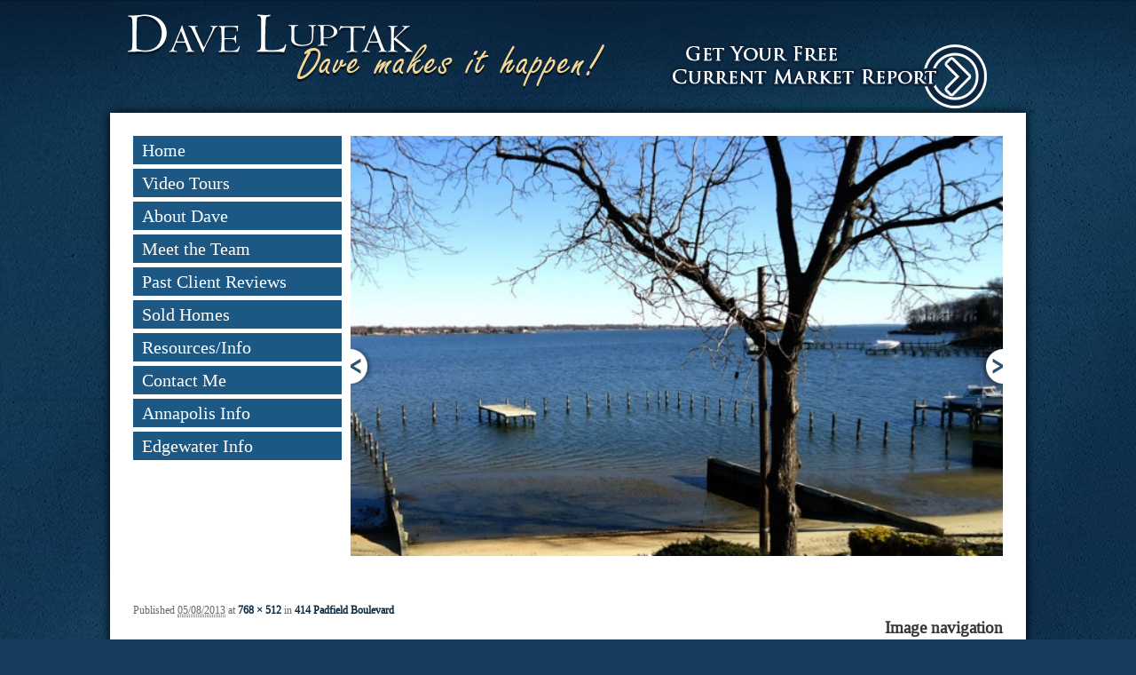

--- FILE ---
content_type: text/html; charset=UTF-8
request_url: https://davemakesithappen.com/sold_listing/414-padfield-boulevard/1025697_2/
body_size: 11805
content:
<!DOCTYPE html>
<!--[if IE 6]>
<html id="ie6" lang="en-US">
<![endif]-->
<!--[if IE 7]>
<html id="ie7" lang="en-US">
<![endif]-->
<!--[if IE 8]>
<html id="ie8" lang="en-US">
<![endif]-->
<!--[if !(IE 6) | !(IE 7) | !(IE 8)  ]><!-->
<html lang="en-US">
    <!--<![endif]-->
    <head>
        <meta charset="UTF-8" />
                <link rel="profile" href="http://gmpg.org/xfn/11" />
        <link rel="pingback" href="https://davemakesithappen.com/wp/xmlrpc.php" />
        <link rel="shortcut icon" href="https://website-media.com/dave-luptak/dave-luptak-2024/2012/11/01104539/favicon1.png" />
        <meta name="viewport" content="width=device-width, initial-scale=1.0">
        <!--[if lt IE 9]>
        <script src="https://davemakesithappen.com/app/themes/d3corp-core/js/html5.js" type="text/javascript"></script>
        <![endif]-->
        <meta name='robots' content='index, follow, max-image-preview:large, max-snippet:-1, max-video-preview:-1' />
	<style>img:is([sizes="auto" i], [sizes^="auto," i]) { contain-intrinsic-size: 3000px 1500px }</style>
	
<!-- Google Tag Manager for WordPress by gtm4wp.com -->
<script data-cfasync="false" data-pagespeed-no-defer>
	var gtm4wp_datalayer_name = "dataLayer";
	var dataLayer = dataLayer || [];
</script>
<!-- End Google Tag Manager for WordPress by gtm4wp.com -->
	<!-- This site is optimized with the Yoast SEO plugin v25.7 - https://yoast.com/wordpress/plugins/seo/ -->
	<title>1025697 2 | Edgewater &amp; Annapolis MD Real Estate | Dave Luptak Realtor</title>
	<link rel="canonical" href="https://davemakesithappen.com/sold_listing/414-padfield-boulevard/1025697_2/" />
	<meta property="og:locale" content="en_US" />
	<meta property="og:type" content="article" />
	<meta property="og:title" content="1025697 2 | Edgewater &amp; Annapolis MD Real Estate | Dave Luptak Realtor" />
	<meta property="og:description" content="1025697 2" />
	<meta property="og:url" content="https://davemakesithappen.com/sold_listing/414-padfield-boulevard/1025697_2/" />
	<meta property="og:site_name" content="Edgewater &amp; Annapolis MD Real Estate | Dave Luptak Realtor" />
	<meta property="article:modified_time" content="2017-11-02T16:20:18+00:00" />
	<meta property="og:image" content="https://davemakesithappen.com/sold_listing/414-padfield-boulevard/1025697_2" />
	<meta property="og:image:width" content="768" />
	<meta property="og:image:height" content="512" />
	<meta property="og:image:type" content="image/jpeg" />
	<meta name="twitter:card" content="summary_large_image" />
	<script type="application/ld+json" class="yoast-schema-graph">{"@context":"https://schema.org","@graph":[{"@type":"WebPage","@id":"https://davemakesithappen.com/sold_listing/414-padfield-boulevard/1025697_2/","url":"https://davemakesithappen.com/sold_listing/414-padfield-boulevard/1025697_2/","name":"1025697 2 | Edgewater &amp; Annapolis MD Real Estate | Dave Luptak Realtor","isPartOf":{"@id":"https://davemakesithappen.com/#website"},"primaryImageOfPage":{"@id":"https://davemakesithappen.com/sold_listing/414-padfield-boulevard/1025697_2/#primaryimage"},"image":{"@id":"https://davemakesithappen.com/sold_listing/414-padfield-boulevard/1025697_2/#primaryimage"},"thumbnailUrl":"https://website-media.com/dave-luptak/dave-luptak-2024/2013/08/01104523/1025697_2-.jpg","datePublished":"2013-08-05T13:10:35+00:00","dateModified":"2017-11-02T16:20:18+00:00","breadcrumb":{"@id":"https://davemakesithappen.com/sold_listing/414-padfield-boulevard/1025697_2/#breadcrumb"},"inLanguage":"en-US","potentialAction":[{"@type":"ReadAction","target":["https://davemakesithappen.com/sold_listing/414-padfield-boulevard/1025697_2/"]}]},{"@type":"ImageObject","inLanguage":"en-US","@id":"https://davemakesithappen.com/sold_listing/414-padfield-boulevard/1025697_2/#primaryimage","url":"https://website-media.com/dave-luptak/dave-luptak-2024/2013/08/01104523/1025697_2-.jpg","contentUrl":"https://website-media.com/dave-luptak/dave-luptak-2024/2013/08/01104523/1025697_2-.jpg"},{"@type":"BreadcrumbList","@id":"https://davemakesithappen.com/sold_listing/414-padfield-boulevard/1025697_2/#breadcrumb","itemListElement":[{"@type":"ListItem","position":1,"name":"Home","item":"https://davemakesithappen.com/"},{"@type":"ListItem","position":2,"name":"414 Padfield Boulevard","item":"https://daveluptak.wpengine.com/sold_listing/414-padfield-boulevard/"},{"@type":"ListItem","position":3,"name":"1025697 2"}]},{"@type":"WebSite","@id":"https://davemakesithappen.com/#website","url":"https://davemakesithappen.com/","name":"Edgewater &amp; Annapolis MD Real Estate | Dave Luptak Realtor","description":"","potentialAction":[{"@type":"SearchAction","target":{"@type":"EntryPoint","urlTemplate":"https://davemakesithappen.com/?s={search_term_string}"},"query-input":{"@type":"PropertyValueSpecification","valueRequired":true,"valueName":"search_term_string"}}],"inLanguage":"en-US"}]}</script>
	<!-- / Yoast SEO plugin. -->


<link rel='dns-prefetch' href='//davemakesithappen.com' />
<link rel='dns-prefetch' href='//cdnjs.cloudflare.com' />
<link rel="alternate" type="application/rss+xml" title="Edgewater &amp; Annapolis MD Real Estate | Dave Luptak Realtor &raquo; Feed" href="https://davemakesithappen.com/feed/" />
<link rel="alternate" type="application/rss+xml" title="Edgewater &amp; Annapolis MD Real Estate | Dave Luptak Realtor &raquo; Comments Feed" href="https://davemakesithappen.com/comments/feed/" />
<link rel="alternate" type="application/rss+xml" title="Edgewater &amp; Annapolis MD Real Estate | Dave Luptak Realtor &raquo; 1025697 2 Comments Feed" href="https://davemakesithappen.com/sold_listing/414-padfield-boulevard/1025697_2/feed/" />
<script type="text/javascript">
/* <![CDATA[ */
window._wpemojiSettings = {"baseUrl":"https:\/\/s.w.org\/images\/core\/emoji\/16.0.1\/72x72\/","ext":".png","svgUrl":"https:\/\/s.w.org\/images\/core\/emoji\/16.0.1\/svg\/","svgExt":".svg","source":{"concatemoji":"https:\/\/davemakesithappen.com\/wp\/wp-includes\/js\/wp-emoji-release.min.js?ver=af0920e124abcd45abb1e7b032c0b75b"}};
/*! This file is auto-generated */
!function(s,n){var o,i,e;function c(e){try{var t={supportTests:e,timestamp:(new Date).valueOf()};sessionStorage.setItem(o,JSON.stringify(t))}catch(e){}}function p(e,t,n){e.clearRect(0,0,e.canvas.width,e.canvas.height),e.fillText(t,0,0);var t=new Uint32Array(e.getImageData(0,0,e.canvas.width,e.canvas.height).data),a=(e.clearRect(0,0,e.canvas.width,e.canvas.height),e.fillText(n,0,0),new Uint32Array(e.getImageData(0,0,e.canvas.width,e.canvas.height).data));return t.every(function(e,t){return e===a[t]})}function u(e,t){e.clearRect(0,0,e.canvas.width,e.canvas.height),e.fillText(t,0,0);for(var n=e.getImageData(16,16,1,1),a=0;a<n.data.length;a++)if(0!==n.data[a])return!1;return!0}function f(e,t,n,a){switch(t){case"flag":return n(e,"\ud83c\udff3\ufe0f\u200d\u26a7\ufe0f","\ud83c\udff3\ufe0f\u200b\u26a7\ufe0f")?!1:!n(e,"\ud83c\udde8\ud83c\uddf6","\ud83c\udde8\u200b\ud83c\uddf6")&&!n(e,"\ud83c\udff4\udb40\udc67\udb40\udc62\udb40\udc65\udb40\udc6e\udb40\udc67\udb40\udc7f","\ud83c\udff4\u200b\udb40\udc67\u200b\udb40\udc62\u200b\udb40\udc65\u200b\udb40\udc6e\u200b\udb40\udc67\u200b\udb40\udc7f");case"emoji":return!a(e,"\ud83e\udedf")}return!1}function g(e,t,n,a){var r="undefined"!=typeof WorkerGlobalScope&&self instanceof WorkerGlobalScope?new OffscreenCanvas(300,150):s.createElement("canvas"),o=r.getContext("2d",{willReadFrequently:!0}),i=(o.textBaseline="top",o.font="600 32px Arial",{});return e.forEach(function(e){i[e]=t(o,e,n,a)}),i}function t(e){var t=s.createElement("script");t.src=e,t.defer=!0,s.head.appendChild(t)}"undefined"!=typeof Promise&&(o="wpEmojiSettingsSupports",i=["flag","emoji"],n.supports={everything:!0,everythingExceptFlag:!0},e=new Promise(function(e){s.addEventListener("DOMContentLoaded",e,{once:!0})}),new Promise(function(t){var n=function(){try{var e=JSON.parse(sessionStorage.getItem(o));if("object"==typeof e&&"number"==typeof e.timestamp&&(new Date).valueOf()<e.timestamp+604800&&"object"==typeof e.supportTests)return e.supportTests}catch(e){}return null}();if(!n){if("undefined"!=typeof Worker&&"undefined"!=typeof OffscreenCanvas&&"undefined"!=typeof URL&&URL.createObjectURL&&"undefined"!=typeof Blob)try{var e="postMessage("+g.toString()+"("+[JSON.stringify(i),f.toString(),p.toString(),u.toString()].join(",")+"));",a=new Blob([e],{type:"text/javascript"}),r=new Worker(URL.createObjectURL(a),{name:"wpTestEmojiSupports"});return void(r.onmessage=function(e){c(n=e.data),r.terminate(),t(n)})}catch(e){}c(n=g(i,f,p,u))}t(n)}).then(function(e){for(var t in e)n.supports[t]=e[t],n.supports.everything=n.supports.everything&&n.supports[t],"flag"!==t&&(n.supports.everythingExceptFlag=n.supports.everythingExceptFlag&&n.supports[t]);n.supports.everythingExceptFlag=n.supports.everythingExceptFlag&&!n.supports.flag,n.DOMReady=!1,n.readyCallback=function(){n.DOMReady=!0}}).then(function(){return e}).then(function(){var e;n.supports.everything||(n.readyCallback(),(e=n.source||{}).concatemoji?t(e.concatemoji):e.wpemoji&&e.twemoji&&(t(e.twemoji),t(e.wpemoji)))}))}((window,document),window._wpemojiSettings);
/* ]]> */
</script>
<style id='wp-emoji-styles-inline-css' type='text/css'>

	img.wp-smiley, img.emoji {
		display: inline !important;
		border: none !important;
		box-shadow: none !important;
		height: 1em !important;
		width: 1em !important;
		margin: 0 0.07em !important;
		vertical-align: -0.1em !important;
		background: none !important;
		padding: 0 !important;
	}
</style>
<link rel='stylesheet' id='wp-block-library-css' href='https://davemakesithappen.com/wp/wp-includes/css/dist/block-library/style.min.css?ver=af0920e124abcd45abb1e7b032c0b75b' type='text/css' media='all' />
<style id='classic-theme-styles-inline-css' type='text/css'>
/*! This file is auto-generated */
.wp-block-button__link{color:#fff;background-color:#32373c;border-radius:9999px;box-shadow:none;text-decoration:none;padding:calc(.667em + 2px) calc(1.333em + 2px);font-size:1.125em}.wp-block-file__button{background:#32373c;color:#fff;text-decoration:none}
</style>
<style id='global-styles-inline-css' type='text/css'>
:root{--wp--preset--aspect-ratio--square: 1;--wp--preset--aspect-ratio--4-3: 4/3;--wp--preset--aspect-ratio--3-4: 3/4;--wp--preset--aspect-ratio--3-2: 3/2;--wp--preset--aspect-ratio--2-3: 2/3;--wp--preset--aspect-ratio--16-9: 16/9;--wp--preset--aspect-ratio--9-16: 9/16;--wp--preset--color--black: #000000;--wp--preset--color--cyan-bluish-gray: #abb8c3;--wp--preset--color--white: #ffffff;--wp--preset--color--pale-pink: #f78da7;--wp--preset--color--vivid-red: #cf2e2e;--wp--preset--color--luminous-vivid-orange: #ff6900;--wp--preset--color--luminous-vivid-amber: #fcb900;--wp--preset--color--light-green-cyan: #7bdcb5;--wp--preset--color--vivid-green-cyan: #00d084;--wp--preset--color--pale-cyan-blue: #8ed1fc;--wp--preset--color--vivid-cyan-blue: #0693e3;--wp--preset--color--vivid-purple: #9b51e0;--wp--preset--gradient--vivid-cyan-blue-to-vivid-purple: linear-gradient(135deg,rgba(6,147,227,1) 0%,rgb(155,81,224) 100%);--wp--preset--gradient--light-green-cyan-to-vivid-green-cyan: linear-gradient(135deg,rgb(122,220,180) 0%,rgb(0,208,130) 100%);--wp--preset--gradient--luminous-vivid-amber-to-luminous-vivid-orange: linear-gradient(135deg,rgba(252,185,0,1) 0%,rgba(255,105,0,1) 100%);--wp--preset--gradient--luminous-vivid-orange-to-vivid-red: linear-gradient(135deg,rgba(255,105,0,1) 0%,rgb(207,46,46) 100%);--wp--preset--gradient--very-light-gray-to-cyan-bluish-gray: linear-gradient(135deg,rgb(238,238,238) 0%,rgb(169,184,195) 100%);--wp--preset--gradient--cool-to-warm-spectrum: linear-gradient(135deg,rgb(74,234,220) 0%,rgb(151,120,209) 20%,rgb(207,42,186) 40%,rgb(238,44,130) 60%,rgb(251,105,98) 80%,rgb(254,248,76) 100%);--wp--preset--gradient--blush-light-purple: linear-gradient(135deg,rgb(255,206,236) 0%,rgb(152,150,240) 100%);--wp--preset--gradient--blush-bordeaux: linear-gradient(135deg,rgb(254,205,165) 0%,rgb(254,45,45) 50%,rgb(107,0,62) 100%);--wp--preset--gradient--luminous-dusk: linear-gradient(135deg,rgb(255,203,112) 0%,rgb(199,81,192) 50%,rgb(65,88,208) 100%);--wp--preset--gradient--pale-ocean: linear-gradient(135deg,rgb(255,245,203) 0%,rgb(182,227,212) 50%,rgb(51,167,181) 100%);--wp--preset--gradient--electric-grass: linear-gradient(135deg,rgb(202,248,128) 0%,rgb(113,206,126) 100%);--wp--preset--gradient--midnight: linear-gradient(135deg,rgb(2,3,129) 0%,rgb(40,116,252) 100%);--wp--preset--font-size--small: 13px;--wp--preset--font-size--medium: 20px;--wp--preset--font-size--large: 36px;--wp--preset--font-size--x-large: 42px;--wp--preset--spacing--20: 0.44rem;--wp--preset--spacing--30: 0.67rem;--wp--preset--spacing--40: 1rem;--wp--preset--spacing--50: 1.5rem;--wp--preset--spacing--60: 2.25rem;--wp--preset--spacing--70: 3.38rem;--wp--preset--spacing--80: 5.06rem;--wp--preset--shadow--natural: 6px 6px 9px rgba(0, 0, 0, 0.2);--wp--preset--shadow--deep: 12px 12px 50px rgba(0, 0, 0, 0.4);--wp--preset--shadow--sharp: 6px 6px 0px rgba(0, 0, 0, 0.2);--wp--preset--shadow--outlined: 6px 6px 0px -3px rgba(255, 255, 255, 1), 6px 6px rgba(0, 0, 0, 1);--wp--preset--shadow--crisp: 6px 6px 0px rgba(0, 0, 0, 1);}:where(.is-layout-flex){gap: 0.5em;}:where(.is-layout-grid){gap: 0.5em;}body .is-layout-flex{display: flex;}.is-layout-flex{flex-wrap: wrap;align-items: center;}.is-layout-flex > :is(*, div){margin: 0;}body .is-layout-grid{display: grid;}.is-layout-grid > :is(*, div){margin: 0;}:where(.wp-block-columns.is-layout-flex){gap: 2em;}:where(.wp-block-columns.is-layout-grid){gap: 2em;}:where(.wp-block-post-template.is-layout-flex){gap: 1.25em;}:where(.wp-block-post-template.is-layout-grid){gap: 1.25em;}.has-black-color{color: var(--wp--preset--color--black) !important;}.has-cyan-bluish-gray-color{color: var(--wp--preset--color--cyan-bluish-gray) !important;}.has-white-color{color: var(--wp--preset--color--white) !important;}.has-pale-pink-color{color: var(--wp--preset--color--pale-pink) !important;}.has-vivid-red-color{color: var(--wp--preset--color--vivid-red) !important;}.has-luminous-vivid-orange-color{color: var(--wp--preset--color--luminous-vivid-orange) !important;}.has-luminous-vivid-amber-color{color: var(--wp--preset--color--luminous-vivid-amber) !important;}.has-light-green-cyan-color{color: var(--wp--preset--color--light-green-cyan) !important;}.has-vivid-green-cyan-color{color: var(--wp--preset--color--vivid-green-cyan) !important;}.has-pale-cyan-blue-color{color: var(--wp--preset--color--pale-cyan-blue) !important;}.has-vivid-cyan-blue-color{color: var(--wp--preset--color--vivid-cyan-blue) !important;}.has-vivid-purple-color{color: var(--wp--preset--color--vivid-purple) !important;}.has-black-background-color{background-color: var(--wp--preset--color--black) !important;}.has-cyan-bluish-gray-background-color{background-color: var(--wp--preset--color--cyan-bluish-gray) !important;}.has-white-background-color{background-color: var(--wp--preset--color--white) !important;}.has-pale-pink-background-color{background-color: var(--wp--preset--color--pale-pink) !important;}.has-vivid-red-background-color{background-color: var(--wp--preset--color--vivid-red) !important;}.has-luminous-vivid-orange-background-color{background-color: var(--wp--preset--color--luminous-vivid-orange) !important;}.has-luminous-vivid-amber-background-color{background-color: var(--wp--preset--color--luminous-vivid-amber) !important;}.has-light-green-cyan-background-color{background-color: var(--wp--preset--color--light-green-cyan) !important;}.has-vivid-green-cyan-background-color{background-color: var(--wp--preset--color--vivid-green-cyan) !important;}.has-pale-cyan-blue-background-color{background-color: var(--wp--preset--color--pale-cyan-blue) !important;}.has-vivid-cyan-blue-background-color{background-color: var(--wp--preset--color--vivid-cyan-blue) !important;}.has-vivid-purple-background-color{background-color: var(--wp--preset--color--vivid-purple) !important;}.has-black-border-color{border-color: var(--wp--preset--color--black) !important;}.has-cyan-bluish-gray-border-color{border-color: var(--wp--preset--color--cyan-bluish-gray) !important;}.has-white-border-color{border-color: var(--wp--preset--color--white) !important;}.has-pale-pink-border-color{border-color: var(--wp--preset--color--pale-pink) !important;}.has-vivid-red-border-color{border-color: var(--wp--preset--color--vivid-red) !important;}.has-luminous-vivid-orange-border-color{border-color: var(--wp--preset--color--luminous-vivid-orange) !important;}.has-luminous-vivid-amber-border-color{border-color: var(--wp--preset--color--luminous-vivid-amber) !important;}.has-light-green-cyan-border-color{border-color: var(--wp--preset--color--light-green-cyan) !important;}.has-vivid-green-cyan-border-color{border-color: var(--wp--preset--color--vivid-green-cyan) !important;}.has-pale-cyan-blue-border-color{border-color: var(--wp--preset--color--pale-cyan-blue) !important;}.has-vivid-cyan-blue-border-color{border-color: var(--wp--preset--color--vivid-cyan-blue) !important;}.has-vivid-purple-border-color{border-color: var(--wp--preset--color--vivid-purple) !important;}.has-vivid-cyan-blue-to-vivid-purple-gradient-background{background: var(--wp--preset--gradient--vivid-cyan-blue-to-vivid-purple) !important;}.has-light-green-cyan-to-vivid-green-cyan-gradient-background{background: var(--wp--preset--gradient--light-green-cyan-to-vivid-green-cyan) !important;}.has-luminous-vivid-amber-to-luminous-vivid-orange-gradient-background{background: var(--wp--preset--gradient--luminous-vivid-amber-to-luminous-vivid-orange) !important;}.has-luminous-vivid-orange-to-vivid-red-gradient-background{background: var(--wp--preset--gradient--luminous-vivid-orange-to-vivid-red) !important;}.has-very-light-gray-to-cyan-bluish-gray-gradient-background{background: var(--wp--preset--gradient--very-light-gray-to-cyan-bluish-gray) !important;}.has-cool-to-warm-spectrum-gradient-background{background: var(--wp--preset--gradient--cool-to-warm-spectrum) !important;}.has-blush-light-purple-gradient-background{background: var(--wp--preset--gradient--blush-light-purple) !important;}.has-blush-bordeaux-gradient-background{background: var(--wp--preset--gradient--blush-bordeaux) !important;}.has-luminous-dusk-gradient-background{background: var(--wp--preset--gradient--luminous-dusk) !important;}.has-pale-ocean-gradient-background{background: var(--wp--preset--gradient--pale-ocean) !important;}.has-electric-grass-gradient-background{background: var(--wp--preset--gradient--electric-grass) !important;}.has-midnight-gradient-background{background: var(--wp--preset--gradient--midnight) !important;}.has-small-font-size{font-size: var(--wp--preset--font-size--small) !important;}.has-medium-font-size{font-size: var(--wp--preset--font-size--medium) !important;}.has-large-font-size{font-size: var(--wp--preset--font-size--large) !important;}.has-x-large-font-size{font-size: var(--wp--preset--font-size--x-large) !important;}
:where(.wp-block-post-template.is-layout-flex){gap: 1.25em;}:where(.wp-block-post-template.is-layout-grid){gap: 1.25em;}
:where(.wp-block-columns.is-layout-flex){gap: 2em;}:where(.wp-block-columns.is-layout-grid){gap: 2em;}
:root :where(.wp-block-pullquote){font-size: 1.5em;line-height: 1.6;}
</style>
<link rel='stylesheet' id='d3_customer_review_css-css' href='https://davemakesithappen.com/app/plugins/d3-customer-reviews/css/style.css?ver=af0920e124abcd45abb1e7b032c0b75b' type='text/css' media='all' />
<link rel='stylesheet' id='basic-css-css' href='https://davemakesithappen.com/app/plugins/d3-gallery/asset/css/basic.css?ver=af0920e124abcd45abb1e7b032c0b75b' type='text/css' media='all' />
<link rel='stylesheet' id='gallery-css-css' href='https://davemakesithappen.com/app/plugins/d3-gallery/asset/css/gallery.css?ver=af0920e124abcd45abb1e7b032c0b75b' type='text/css' media='all' />
<link rel='stylesheet' id='d3forms-css-css' href='https://davemakesithappen.com/app/plugins/d3forms//asset/css/d3forms.css?ver=af0920e124abcd45abb1e7b032c0b75b' type='text/css' media='all' />
<link rel='stylesheet' id='bload-css' href='https://davemakesithappen.com/app/plugins/d3forms//asset/css/bload/bload.css?ver=af0920e124abcd45abb1e7b032c0b75b' type='text/css' media='all' />
<link rel='stylesheet' id='fileupload-css' href='https://davemakesithappen.com/app/plugins/d3forms//asset/css/fileUpload/jquery.fileupload.css?ver=af0920e124abcd45abb1e7b032c0b75b' type='text/css' media='all' />
<link rel='stylesheet' id='corecss-css' href='https://davemakesithappen.com/app/themes/d3corp-core/css/core.css?ver=af0920e124abcd45abb1e7b032c0b75b' type='text/css' media='all' />
<link rel='stylesheet' id='styles-css' href='https://davemakesithappen.com/app/themes/Evolution/css/style.css?ver=af0920e124abcd45abb1e7b032c0b75b' type='text/css' media='all' />
<link rel='stylesheet' id='navcss-css' href='https://davemakesithappen.com/app/themes/Evolution/css/nav.css?ver=af0920e124abcd45abb1e7b032c0b75b' type='text/css' media='all' />
<link rel='stylesheet' id='gallerycss-css' href='https://davemakesithappen.com/app/themes/Evolution/css/nggallery.css?ver=af0920e124abcd45abb1e7b032c0b75b' type='text/css' media='all' />
<link rel='stylesheet' id='slick-theme-css-css' href='//cdnjs.cloudflare.com/ajax/libs/slick-carousel/1.8.1/slick-theme.min.css?ver=af0920e124abcd45abb1e7b032c0b75b' type='text/css' media='all' />
<link rel='stylesheet' id='slick-css-css' href='//cdnjs.cloudflare.com/ajax/libs/slick-carousel/1.8.1/slick.min.css?ver=af0920e124abcd45abb1e7b032c0b75b' type='text/css' media='all' />
<link rel='stylesheet' id='fontawesome-css' href='//cdnjs.cloudflare.com/ajax/libs/font-awesome/4.7.0/css/font-awesome.min.css?ver=af0920e124abcd45abb1e7b032c0b75b' type='text/css' media='all' />
<link rel='stylesheet' id='headerstyles-css' href='https://davemakesithappen.com/app/themes/Evolution/css/header-images.css?ver=af0920e124abcd45abb1e7b032c0b75b' type='text/css' media='all' />
<script type="text/javascript" src="https://davemakesithappen.com/wp/wp-includes/js/jquery/jquery.min.js?ver=3.7.1" id="jquery-core-js"></script>
<script type="text/javascript" src="https://davemakesithappen.com/wp/wp-includes/js/jquery/jquery-migrate.min.js?ver=3.4.1" id="jquery-migrate-js"></script>
<script type="text/javascript" src="https://davemakesithappen.com/app/themes/Evolution/js/override.js?ver=af0920e124abcd45abb1e7b032c0b75b" id="override-js"></script>
<script type="text/javascript" src="https://davemakesithappen.com/app/themes/Evolution/js/jquery.tmpl.min.js?ver=af0920e124abcd45abb1e7b032c0b75b" id="tmpl-js"></script>
<script type="text/javascript" src="https://davemakesithappen.com/app/themes/Evolution/js/jquery.easing.1.3.js?ver=af0920e124abcd45abb1e7b032c0b75b" id="easingjs-js"></script>
<script type="text/javascript" src="https://davemakesithappen.com/app/themes/Evolution/js/jquery.elastislide.js?ver=af0920e124abcd45abb1e7b032c0b75b" id="elasticjs-js"></script>
<script type="text/javascript" src="https://davemakesithappen.com/app/themes/Evolution/js/gallery.js?ver=af0920e124abcd45abb1e7b032c0b75b" id="galleryjs-js"></script>
<script type="text/javascript" src="https://davemakesithappen.com/app/themes/Evolution/js/respond.js?ver=af0920e124abcd45abb1e7b032c0b75b" id="respondjs-js"></script>
<script type="text/javascript" src="//cdnjs.cloudflare.com/ajax/libs/slick-carousel/1.8.1/slick.min.js?ver=af0920e124abcd45abb1e7b032c0b75b" id="slick-theme-css-js"></script>
<script type="text/javascript" src="https://davemakesithappen.com/app/themes/d3corp-core/js/header-images.js?ver=af0920e124abcd45abb1e7b032c0b75b" id="headerjs-js"></script>
<link rel="https://api.w.org/" href="https://davemakesithappen.com/wp-json/" /><link rel="alternate" title="JSON" type="application/json" href="https://davemakesithappen.com/wp-json/wp/v2/media/474" /><link rel="EditURI" type="application/rsd+xml" title="RSD" href="https://davemakesithappen.com/wp/xmlrpc.php?rsd" />

<link rel='shortlink' href='https://davemakesithappen.com/?p=474' />
<link rel="alternate" title="oEmbed (JSON)" type="application/json+oembed" href="https://davemakesithappen.com/wp-json/oembed/1.0/embed?url=https%3A%2F%2Fdavemakesithappen.com%2Fsold_listing%2F414-padfield-boulevard%2F1025697_2%2F" />
<link rel="alternate" title="oEmbed (XML)" type="text/xml+oembed" href="https://davemakesithappen.com/wp-json/oembed/1.0/embed?url=https%3A%2F%2Fdavemakesithappen.com%2Fsold_listing%2F414-padfield-boulevard%2F1025697_2%2F&#038;format=xml" />
            <script type="text/javascript">
                var d3reviews_ajaxurl = 'https://davemakesithappen.com/wp/wp-admin/admin-ajax.php';
            </script>
            		<script type="text/javascript">
		var d3foms_ajaxurl = 'https://davemakesithappen.com/wp/wp-admin/admin-ajax.php';
		</script>
		
<!-- Google Tag Manager for WordPress by gtm4wp.com -->
<!-- GTM Container placement set to manual -->
<script data-cfasync="false" data-pagespeed-no-defer type="text/javascript">
	var dataLayer_content = {"pageTitle":"1025697 2 | Edgewater &amp; Annapolis MD Real Estate | Dave Luptak Realtor","pagePostType":"attachment","pagePostType2":"single-attachment","pagePostAuthor":"D3 Support","pagePostDate":"05\/08\/2013","pagePostDateYear":2013,"pagePostDateMonth":8,"pagePostDateDay":5,"pagePostDateDayName":"Monday","pagePostDateHour":13,"pagePostDateMinute":10,"pagePostDateIso":"2013-08-05T13:10:35-04:00","pagePostDateUnix":1375708235,"pagePostTerms":{"meta":{"as3cf_filesize_total":203280}},"postCountOnPage":1,"postCountTotal":1,"postID":474,"postFormat":"standard"};
	dataLayer.push( dataLayer_content );
</script>
<script data-cfasync="false" data-pagespeed-no-defer type="text/javascript">
(function(w,d,s,l,i){w[l]=w[l]||[];w[l].push({'gtm.start':
new Date().getTime(),event:'gtm.js'});var f=d.getElementsByTagName(s)[0],
j=d.createElement(s),dl=l!='dataLayer'?'&l='+l:'';j.async=true;j.src=
'//www.googletagmanager.com/gtm.js?id='+i+dl;f.parentNode.insertBefore(j,f);
})(window,document,'script','dataLayer','GTM-T4VTVBC');
</script>
<!-- End Google Tag Manager for WordPress by gtm4wp.com -->        <script>
jQuery(document).ready(function() {
	jQuery('#d3slider1').flexslider({
		animation: "fade",   
		slideshow: true,                
		slideshowSpeed: "5000",           
		animationDuration: "700",
		controlNav: true   
	});	
	jQuery('#d3slider2').delay(2000).flexslider({
		animation: "fade",   
		slideshow: true,                
		slideshowSpeed: 7150 /*"5000"*/,        
		animationDuration: "700",
		controlNav: true  ,
		initDelay: 1000
	});
});
</script>
    </head>

    <body class="attachment wp-singular attachment-template-default single single-attachment postid-474 attachmentid-474 attachment-jpeg wp-theme-d3corp-core wp-child-theme-Evolution single-author singular two-column right-sidebar">
        
<!-- GTM Container placement set to manual -->
<!-- Google Tag Manager (noscript) -->
				<noscript><iframe src="https://www.googletagmanager.com/ns.html?id=GTM-T4VTVBC" height="0" width="0" style="display:none;visibility:hidden" aria-hidden="true"></iframe></noscript>
<!-- End Google Tag Manager (noscript) -->                <div class="m-calc-shadow"></div>
        <div class="m-calc">
            <div>
                <div>
                     
	<div class="calc">
		<div class="thecalc">
						<a name="docalc"></a>
			<form method="POST" name="information" action="https:///sold_listing/414-padfield-boulevard/1025697_2/" class="frm d3_mortgage_calc">
			<fieldset class="inline">
			<input type="hidden" name="form_complete" value="1">
				<div class="frm-row calc_sale-price">
					<div class="frm-space">
						<label class="frm-label">Sale Price ($)</label>
						<input class="frm-txt" type="text" size="50" name="sale_price" value="300000">
					</div>
				</div>

				<div class="frm-row calc_percent-down">
					<div class="frm-space">
						<label class="frm-label">Percentage Down (%)</label>
						<input class="frm-txt" type="text" size="50" name="down_percent" value="20">
					</div>
				</div>

				<div class="frm-row calc_length">
					<div class="frm-space">
						<label class="frm-label">Length of Mortgage (years)</label>
						<input class="frm-txt" type="text" size="50" name="year_term" value="30">
					</div>
				</div>

				<div class="frm-row calc_interest">
					<div class="frm-space">
						<label class="frm-label">Annual Interest Rate (%)</label>
						<input class="frm-txt" type="text" size="50" name="annual_interest_percent" value="4.25">
					</div>
				</div>

				<div class="frm-row calc_submit">
					<div class="frm-space">
						<input type="submit" class="calcbtn frm-submit" value="Calculate" style="margin-left:10px">
					</div>
				</div>
			</form>	

			<table class="final-data">
						</table>
			
		</div><!--.thecalc-->
	</div><!--.calc-->
                </div>
            </div>
        </div>
        <div class="head">
            <div>
                <a class="logo" href="/"><img src="/app/themes/Evolution/images/logo.png" title="Dave Luptak - Dave makes it happen!" alt="Dave Luptak - Dave makes it happen!" /></a>
                <span class="mobile-trig">
                    <a class="menu-toggle" title="Toggle Navigation"><i class="fa fa-bars" aria-hidden="true"></i></a>
                </span>

                <div class="head-right">
                    <img class="show_modal" src="/app/themes/Evolution/images/free-market-report.png" title="Get your free current market report" alt="Get your free current market report" />
                </div>
                <div class="clear"></div>
            </div>
        </div><!-- .head-->
        <div id="page" class="hfeed">
            <div class="inner">
                <header id="branding" role="banner">
                    <div id="d3slider1" class="flexslider">
                        <ul class="slides">
                                                                    <li>
                                                                                            <img src="https://website-media.com/dave-luptak/dave-luptak-2024/2013/07/20163458/804117e075ee768f62f39059cf5eefd0.jpg"
                                                    title="Annapolis Real Estate Agent" alt="Annapolis Real Estate Agent" />
                                                                                                                                        </li>
                                                                                <li>
                                                                                            <img src="https://website-media.com/dave-luptak/dave-luptak-2024/2013/07/20163453/e7fabdffa9085e9e2c7fa97be72ec2ab.jpg"
                                                    title="Annapolis Real Estate Agent" alt="Annapolis Real Estate Agent" />
                                                                                                                                        </li>
                                                                                <li>
                                                                                            <img src="https://website-media.com/dave-luptak/dave-luptak-2024/2013/07/20163449/02d9f61c56e5713c795889be09a13c83.jpg"
                                                    title="Annapolis Real Estate Agent" alt="Annapolis Real Estate Agent" />
                                                                                                                                        </li>
                                                                                <li>
                                                                                            <img src="https://website-media.com/dave-luptak/dave-luptak-2024/2013/07/20163450/0c6ba25ccdc47f304814a2e158ac0737.jpg"
                                                    title="Annapolis Real Estate Agent" alt="Annapolis Real Estate Agent" />
                                                                                                                                        </li>
                                                                                <li>
                                                                                            <img src="https://website-media.com/dave-luptak/dave-luptak-2024/2013/07/20163456/3cc3f8f0dfd9a41f64a44e402fbbb5e9.jpg"
                                                    title="Annapolis Real Estate Agent" alt="Annapolis Real Estate Agent" />
                                                                                                                                        </li>
                                                                                <li>
                                                                                            <img src="https://website-media.com/dave-luptak/dave-luptak-2024/2013/07/20163457/7b07909d80152e0bf444f91dfae9437e.jpg"
                                                    title="Annapolis Real Estate Agent" alt="Annapolis Real Estate Agent" />
                                                                                                                                        </li>
                                                                                <li>
                                                                                            <img src="https://website-media.com/dave-luptak/dave-luptak-2024/2013/07/20163500/dc33a695ec0c22ea6a14944521755d2f.jpg"
                                                    title="Annapolis Real Estate Agent" alt="Annapolis Real Estate Agent" />
                                                                                                                                        </li>
                                                                                <li>
                                                                                            <img src="https://website-media.com/dave-luptak/dave-luptak-2024/2013/07/20163501/fc42a5ed68c095a4e336f36461ee592a.jpg"
                                                    title="Annapolis Real Estate Agent" alt="Annapolis Real Estate Agent" />
                                                                                                                                        </li>
                                                                </ul>
                    </div>

                    <div id="d3slider2" class="flexslider sliderhide">
                        <ul class="slides">
                                                                    <li>
                                                                                            <img src="https://website-media.com/dave-luptak/dave-luptak-2024/2013/07/20163501/fc42a5ed68c095a4e336f36461ee592a.jpg"
                                                    title="Annapolis Real Estate Agent" alt="Annapolis Real Estate Agent" />
                                                                                                                                        </li>
                                                                </ul>
                    </div>

                    <div class="town-info info-annapolis">
                        <div>
                            <div class="town-hider">close</div>
                            <h1>Annapolis</h1>
                            <p>As the capital city of Maryland, this charming historic seaport town offers a blend of yesteryear and modern living and has many things for visitors to see and do. From impressive historic architecture,  the Maryland State House, Museums, Galleries within walking distance to The Naval Academy and favorite shops, and restaurants .  When you want a break from walking take the water taxi to your destination or one of the many boat tours, or maybe paddle around in a kayak.  Your quick to fall in love with this quaint town and bustling vibe</p>
                            <ul>
                                <li><a href="http://www.city-data.com/housing/houses-Annapolis-Maryland.html" target="_blank">http://www.city-data.com/</a></li>
                                <li><a href="http://www.annapolis.gov/" target="_blank">http://www.annapolis.gov/</a></li>
                            </ul>
                        </div>
                    </div>

                    <div class="town-info info-edgewater">
                        <div>
                            <div class="town-hider">close</div>
                            <h1>Edgewater</h1>
                            <ul>
                                <li><a href="http://edgewater.patch.com/" target="_blank">Edgewater News</a></li>
                                <li><a href="http://www.edgewatermd.com/" target="_blank">www.edgewatermd.com</a></li>
                            </ul>

                        </div>
                    </div>

                    <nav id="access" role="navigation">
                        <div class="menu-primary-container"><ul id="menu-primary" class="menu"><li id="menu-item-23" class="menu-item menu-item-type-post_type menu-item-object-page menu-item-home menu-item-23"><a href="https://davemakesithappen.com/">Home</a></li>
<li id="menu-item-594" class="menu-item menu-item-type-post_type menu-item-object-page menu-item-594"><a href="https://davemakesithappen.com/video-tours-of-daves-listings/">Video Tours</a></li>
<li id="menu-item-228" class="menu-item menu-item-type-post_type menu-item-object-page menu-item-228"><a href="https://davemakesithappen.com/why-list-with-dave/">About Dave</a></li>
<li id="menu-item-1058" class="menu-item menu-item-type-post_type menu-item-object-page menu-item-1058"><a href="https://davemakesithappen.com/meet-the-team/">Meet the Team</a></li>
<li id="menu-item-415" class="menu-item menu-item-type-post_type menu-item-object-page menu-item-415"><a href="https://davemakesithappen.com/what-past-clients-are-saying/">Past Client Reviews</a></li>
<li id="menu-item-237" class="menu-item menu-item-type-post_type menu-item-object-page menu-item-237"><a href="https://davemakesithappen.com/sold-homes/">Sold Homes</a></li>
<li id="menu-item-236" class="menu-item menu-item-type-post_type menu-item-object-page menu-item-236"><a href="https://davemakesithappen.com/resources-info/">Resources/Info</a></li>
<li id="menu-item-241" class="menu-item menu-item-type-post_type menu-item-object-page menu-item-241"><a href="https://davemakesithappen.com/contact-me/">Contact Me</a></li>
<li id="menu-item-402" class="menu-item menu-item-type-post_type menu-item-object-page menu-item-402"><a href="https://davemakesithappen.com/annapolis-info/">Annapolis Info</a></li>
<li id="menu-item-401" class="menu-item menu-item-type-post_type menu-item-object-page menu-item-401"><a href="https://davemakesithappen.com/edgewater-info/">Edgewater Info</a></li>
</ul></div>                    </nav><!-- #access -->
                    <div class="whitespace"></div>

                    <div id="mobile-nav">
                        <div class="menu-primary-container"><ul id="menu-primary-1" class="menu"><li class="menu-item menu-item-type-post_type menu-item-object-page menu-item-home menu-item-23"><a href="https://davemakesithappen.com/">Home</a></li>
<li class="menu-item menu-item-type-post_type menu-item-object-page menu-item-594"><a href="https://davemakesithappen.com/video-tours-of-daves-listings/">Video Tours</a></li>
<li class="menu-item menu-item-type-post_type menu-item-object-page menu-item-228"><a href="https://davemakesithappen.com/why-list-with-dave/">About Dave</a></li>
<li class="menu-item menu-item-type-post_type menu-item-object-page menu-item-1058"><a href="https://davemakesithappen.com/meet-the-team/">Meet the Team</a></li>
<li class="menu-item menu-item-type-post_type menu-item-object-page menu-item-415"><a href="https://davemakesithappen.com/what-past-clients-are-saying/">Past Client Reviews</a></li>
<li class="menu-item menu-item-type-post_type menu-item-object-page menu-item-237"><a href="https://davemakesithappen.com/sold-homes/">Sold Homes</a></li>
<li class="menu-item menu-item-type-post_type menu-item-object-page menu-item-236"><a href="https://davemakesithappen.com/resources-info/">Resources/Info</a></li>
<li class="menu-item menu-item-type-post_type menu-item-object-page menu-item-241"><a href="https://davemakesithappen.com/contact-me/">Contact Me</a></li>
<li class="menu-item menu-item-type-post_type menu-item-object-page menu-item-402"><a href="https://davemakesithappen.com/annapolis-info/">Annapolis Info</a></li>
<li class="menu-item menu-item-type-post_type menu-item-object-page menu-item-401"><a href="https://davemakesithappen.com/edgewater-info/">Edgewater Info</a></li>
</ul></div>                    </div>
                </header><!-- #branding -->

                <div id="main">

		<div id="primary" class="image-attachment">
			<div id="content" role="main">

			
				<nav id="nav-single">
					<h3 class="assistive-text">Image navigation</h3>
					<span class="nav-previous"></span>
					<span class="nav-next"><a href='https://davemakesithappen.com/sold_listing/414-padfield-boulevard/8345-1/'>Next &rarr;</a></span>
				</nav><!-- #nav-single -->

					<article id="post-474" class="post-474 attachment type-attachment status-inherit hentry">
						<header class="entry-header">
							<h1 class="entry-title">1025697 2</h1>

							<div class="entry-meta">
								<span class="meta-prep meta-prep-entry-date">Published </span> <span class="entry-date"><abbr class="published" title="1:10 pm">05/08/2013</abbr></span> at <a href="https://website-media.com/dave-luptak/dave-luptak-2024/2013/08/01104523/1025697_2-.jpg" title="Link to full-size image">768 &times; 512</a> in <a href="https://davemakesithappen.com/sold_listing/414-padfield-boulevard/" title="Return to 414 Padfield Boulevard" rel="gallery">414 Padfield Boulevard</a>															</div><!-- .entry-meta -->

						</header><!-- .entry-header -->

						<div class="entry-content">

							<div class="entry-attachment">
								<div class="attachment">
									<a href="https://davemakesithappen.com/sold_listing/414-padfield-boulevard/8345-1/" title="1025697 2" rel="attachment"><img width="768" height="512" src="https://website-media.com/dave-luptak/dave-luptak-2024/2013/08/01104523/1025697_2-.jpg" class="attachment-848x1024 size-848x1024" alt="1025697 2" decoding="async" fetchpriority="high" srcset="https://website-media.com/dave-luptak/dave-luptak-2024/2013/08/01104523/1025697_2-.jpg 768w, https://website-media.com/dave-luptak/dave-luptak-2024/2013/08/01104523/1025697_2--300x200.jpg 300w, https://website-media.com/dave-luptak/dave-luptak-2024/2013/08/01104523/1025697_2--450x300.jpg 450w" sizes="(max-width: 768px) 100vw, 768px" title="1025697 2" /></a>

																		<div class="entry-caption">
										<p>1025697 2 </p>
									</div>
																	</div><!-- .attachment -->

							</div><!-- .entry-attachment -->

							<div class="entry-description">
								<p>1025697 2 </p>
															</div><!-- .entry-description -->

						</div><!-- .entry-content -->

					</article><!-- #post-474 -->

						<div id="comments">
	
	
			<p class="nocomments">Comments are closed.</p>
	
	
</div><!-- #comments -->

				
			</div><!-- #content -->
		</div><!-- #primary -->


</div><!-- #main -->


</div><!-- #page -->
</div>

<footer id="colophon" role="contentinfo">

    
<div id="supplementary" class="two">
		<div id="first" class="widget-area" role="complementary">
		<aside id="execphp-7" class="widget widget_execphp">		<div class="execphpwidget"><div class="menu-quick-links-container"><ul id="menu-quick-links" class="menu"><li id="menu-item-32" class="menu-item menu-item-type-post_type menu-item-object-page menu-item-home"><a href="https://davemakesithappen.com/"><span class="title">Home</span></a></li>
<li id="menu-item-432" class="menu-item menu-item-type-post_type menu-item-object-page"><a href="https://davemakesithappen.com/why-list-with-dave/"><span class="title">About Dave</span></a></li>
<li id="menu-item-1059" class="menu-item menu-item-type-post_type menu-item-object-page"><a href="https://davemakesithappen.com/meet-the-team/"><span class="title">Meet the Team</span></a></li>
<li id="menu-item-439" class="menu-item menu-item-type-post_type menu-item-object-page"><a href="https://davemakesithappen.com/what-past-clients-are-saying/"><span class="title">Past Clients</span></a></li>
<li id="menu-item-434" class="menu-item menu-item-type-post_type menu-item-object-page"><a href="https://davemakesithappen.com/sold-homes/"><span class="title">Sold Homes</span></a></li>
<li id="menu-item-435" class="menu-item menu-item-type-post_type menu-item-object-page"><a href="https://davemakesithappen.com/resources-info/"><span class="title">Resources/Info</span></a></li>
<li id="menu-item-357" class="menu-item menu-item-type-post_type menu-item-object-page"><a href="https://davemakesithappen.com/contact-me/"><span class="title">Contact Me</span></a></li>
<li id="menu-item-436" class="menu-item menu-item-type-post_type menu-item-object-page"><a href="https://davemakesithappen.com/annapolis-info/"><span class="title">Annapolis Info</span></a></li>
<li id="menu-item-437" class="menu-item menu-item-type-post_type menu-item-object-page"><a href="https://davemakesithappen.com/edgewater-info/"><span class="title">Edgewater Info</span></a></li>
<li id="menu-item-1937" class="menu-item menu-item-type-post_type menu-item-object-page"><a href="https://davemakesithappen.com/accessibility/"><span class="title">Accessibility</span></a></li>
<li id="menu-item-31" class="menu-item menu-item-type-post_type menu-item-object-page"><a href="https://davemakesithappen.com/site-map/"><span class="title">Site Map</span></a></li>
</ul></div></div>
	</aside><aside id="execphp-4" class="widget widget_execphp">		<div class="execphpwidget"><h3 class="widget-title"><a href="/">The Dave Luptak Team</a></h3>
of Long & Foster&reg; Real Estate, Inc<br/>
Annapolis-Eastport Office<br/>
320 Sixth Street | Annapolis, MD 21403</div>
	</aside><aside id="execphp-2" class="widget widget_execphp"><h3 class="widget-title">E-mail Alerts</h3>		<div class="execphpwidget">Receive news and updates.
<div class="frm-container e-lerter">
	<div class="frm-success-cont">Thank you for your submission.</div>
	<div class="frm-error-cont">
		<strong>Please fill out all form fields.</strong>
		<!--<div class="frm-error-message"></div>-->
	</div>
	<form action="" method="post" enctype="application/x-www-form-urlencoded" name="frmD3Forms2521" class="frm frm-no-redirect">
		<input type="hidden" name="action" value="d3forms" />	
		<input type="hidden" name="submitted" value="" />
		<input type="hidden" name="form_id" value="2521" />
		<input type="hidden" name="site_id" value="796" />
		
		<fieldset class="inline">
	<div class="frm-row">
		<div class="frm-space">
			<input name="email" type="text" size="50" maxlength="100" onFocus="if(value=='Enter Your Email To Receive Dave\'s Newsletter')value=''" onBlur="if(value=='')value='Enter Your Email To Receive Dave\'s Newsletter'" size="50" maxlength="100" value="Enter Your Email To Receive Dave's Newsletter" class="frm-txt" />
	</div>
			
	</fieldset>
		<br />
		<input type="button" value="Sign-Up" class="frm-submit" />
	</form>
</div>
</div>
	</aside>	</div><!-- #first .widget-area -->
	
		<div id="second" class="widget-area" role="complementary">
		<aside id="execphp-6" class="widget widget_execphp">		<div class="execphpwidget"><img src="/app/themes/Evolution/images/sm-logos.png" title=''REALTOR and Equal Housing" alt="REALTOR and Equal Housing" /><img src="https://website-media.com/dave-luptak/dave-luptak-2024/2022/10/01104110/logo-long-foster-2022.jpg" alt="Long & Foster Real Estate" title="Long & Foster Real Estate" style="max-height:70px; max-width:300px;" / >
<div style="text-align:right;">
<h3 class="widget-title">Contact</h3>
Cell: <a href="tel:+1-202-841-9084">202-841-9084</a><br />
Office: <a href="tel:+1-410-260-2800">410-260-2800</a><br />
Email: <a href="mailto:daveluptak@gmail.com">daveluptak@gmail.com</a>
</div>
<br />
<div class="copy">
Copyright &copy; 2026 <a href="/">Dave Luptak, LLC. Rights Reserved.</a><br />
 <a href="http://www.d3corp.com" target="_blank">Website Design</a> by <a href="http://www.d3corp.com" target="_blank">D3Corp</a> <a href="http://www.visitoceancity.com" target="_blank">Ocean City Maryland</a>
</div></div>
	</aside>	</div><!-- #second .widget-area -->
	
	
	</div><!-- #supplementary -->
    <p style="font-size: 9px; color:#fff; padding-bottom:1em; font-style:oblique;">Listing information is provided courtesy of The Metropolitan Regional Information Systems, which neither guarantees nor is in any way responsible for its accuracy. The data relating to real estate for sale on this web site comes in part from the Broker Reciprocity Program of The Metropolitan Regional Information Systems. The materials contained within this page may not be reproduced without the express written consent of this broker. The information contained within this page is for personal, non-commercial use and may not be used for any purpose other than to identify prospective properties consumers may be interested in purchasing. All room dimensions and other measurements are approximate. All information is deemed reliable but is not guarantee. Prospective purchasers should verify the information to their own satisfaction. All data is provided 'AS IS' and with all faults. Listings displayed on this website may be subject to prior sale or removal from sale; availability of any listing should always be independently verified. Some real estate firms do not participate in Internet Data Exchange® and their listings do not appear on this website. Some properties listed with participating firms do not appear on this website at the request of the seller. Some or all of the listings displayed may not belong to the firm whose web site is being visited. Information deemed reliable but not guaranteed.</p>


</footer><!-- #colophon -->
<div class="modal_hide"></div>
<div class="modal">
    <div>
        <img class="close" src="/app/themes/Evolution/images/close.png" alt="close modal" title="close modal" />
        <div>
            <img class="modal_bg" src="/app/themes/Evolution/images/modal-bg.jpg" alt="Annapolis MD Real Estate Agent" title="Annapolis MD Real Estate Agent" />
            <div>
                <h4>Get a Current</h4>
                <h2>Market Update Report</h2>
                <hr/>
                <div id="frmD3Forms2760_form_container" class="frm-container">
	<div class="frm-success-cont">Thank you for your submission.</div>
	<div class="frm-error-cont">
		<strong>Please correct the following issues:</strong>
		<div class="frm-error-message"></div>
	</div>
	<form action="" method="post" enctype="application/x-www-form-urlencoded" name="frmD3Forms2760" id="frmD3Forms2760" class="frm frm-no-redirect">
		<input type="hidden" name="action" value="d3forms" />	
		<input type="hidden" name="submitted" value="" />
		<input type="hidden" name="form_id" value="2760" />
		<input type="hidden" name="site_id" value="796" />
		
		<fieldset class="inline">
	<div class="frm-row left half form-group">
		<div class="frm-space">
			<label class="frm-required frm-label" id="frmD3Forms2760_firstname_label">First Name*</label>
			<input name="firstname" type="text" size="50" maxlength="100" value="" class="frm-txt" />
		</div>
	</div>
			
	<div class="frm-row left half form-group">
		<div class="frm-space">
			<label class="frm-required frm-label" id="frmD3Forms2760_lastname_label">Last Name*</label>
			<input name="lastname" type="text" size="50" maxlength="100" value="" class="frm-txt" />
		</div>
	</div>
	<div class="clear"></div>	
	<div class="frm-row left half form-group">
		<div class="frm-space">
			<label class="frm-required frm-label" id="frmD3Forms2760_phone_label">Phone #*</label>
			<input name="phone" type="text" size="50" maxlength="100" value="" class="frm-txt" />
		</div>
	</div>
			
	<div class="frm-row left half form-group">
		<div class="frm-space">
			<label class="frm-required frm-label" id="frmD3Forms2760_email_label">Email*</label>
			<input name="email" type="text" size="50" maxlength="100" value="" class="frm-txt" />
		</div>
	</div>
	<div class="clear"></div>
	<div class="frm-row left twothirds">
		<div class="frm-space">
			<label class="frm-required frm-label" id="frmD3Forms2760_address_label">Address</label>
			<input name="address" type="text" size="50" maxlength="100" value="" class="frm-txt" />
		</div>
	</div>
			
	<div class="frm-row left third">
		<div class="frm-space">
			<label class="frm-required frm-label" id="frmD3Forms2760_city_label">City</label>
			<input name="city" type="text" size="50" maxlength="100" value="" class="frm-txt" />
		</div>
	</div>
	<div class="clear"></div>
	<div class="frm-row left half">
		<div class="frm-space">
			<label class="frm-required frm-label" id="frmD3Forms2760_state_label">State</label>
			<input name="state" type="text" size="50" maxlength="100" value="" class="frm-txt" />
		</div>
	</div>
			
	<div class="frm-row left half">
		<div class="frm-space">
			<label class="frm-required frm-label" id="frmD3Forms2760_postal_code_label">Zip Code</label>
			<input name="postal_code" type="text" size="50" maxlength="100" value="" class="frm-txt" />
		</div>
	</div>
	<div class="clear"></div>
	</fieldset>
		<br />
		<input type="button" id="frmD3Forms2760_submit_button" value="Submit Your Request" class="frm-submit" />
	</form>
</div>
            </div>
        </div>
    </div>
</div>

<script type="speculationrules">
{"prefetch":[{"source":"document","where":{"and":[{"href_matches":"\/*"},{"not":{"href_matches":["\/wp\/wp-*.php","\/wp\/wp-admin\/*","\/app\/uploads\/*","\/app\/*","\/app\/plugins\/*","\/app\/themes\/Evolution\/*","\/app\/themes\/d3corp-core\/*","\/*\\?(.+)"]}},{"not":{"selector_matches":"a[rel~=\"nofollow\"]"}},{"not":{"selector_matches":".no-prefetch, .no-prefetch a"}}]},"eagerness":"conservative"}]}
</script>
<script type="text/javascript" src="https://davemakesithappen.com/wp/wp-includes/js/comment-reply.min.js?ver=af0920e124abcd45abb1e7b032c0b75b" id="comment-reply-js" async="async" data-wp-strategy="async"></script>
<script type="text/javascript" src="https://davemakesithappen.com/app/plugins/d3-customer-reviews/js/review-scripts.js?ver=af0920e124abcd45abb1e7b032c0b75b" id="d3_customer_review_frontend_js-js"></script>
<script type="text/javascript" src="https://davemakesithappen.com/app/plugins/d3-customer-reviews/js/jquery.validate.min.js?ver=af0920e124abcd45abb1e7b032c0b75b" id="d3_customer_review_validate_js-js"></script>
<script type="text/javascript" src="https://davemakesithappen.com/app/plugins/d3-gallery/asset/js/basic.js" id="basic-js-js"></script>
<script type="text/javascript" src="https://davemakesithappen.com/app/plugins/d3-gallery/asset/js/front.js" id="front-js-js"></script>
<script type="text/javascript" src="https://davemakesithappen.com/app/plugins/d3-gallery/asset/js/wall.js" id="wall-js-js"></script>
<script type="text/javascript" src="https://davemakesithappen.com/app/plugins/d3-gallery/asset/js/ajax.js" id="ajax-js-js"></script>
<script type="text/javascript" src="https://davemakesithappen.com/app/plugins/d3forms//asset/js/d3forms.js" id="d3forms-js-js"></script>
<script type="text/javascript" src="https://davemakesithappen.com/app/plugins/d3forms//asset/js/bload/bload.min.js" id="bload-js"></script>
<script type="text/javascript" src="https://davemakesithappen.com/app/plugins/d3forms//asset/js/fileUpload/jquery.iframe-transport.js" id="iframe-transport-js"></script>
<script type="text/javascript" src="https://davemakesithappen.com/wp/wp-includes/js/jquery/ui/core.min.js?ver=1.13.3" id="jquery-ui-core-js"></script>
<script type="text/javascript" src="https://davemakesithappen.com/app/plugins/d3forms//asset/js/fileUpload/jquery.fileupload.js" id="fileupload-js"></script>
<script type="text/javascript" src="https://davemakesithappen.com/app/plugins/duracelltomi-google-tag-manager/dist/js/gtm4wp-form-move-tracker.js?ver=1.21.1" id="gtm4wp-form-move-tracker-js"></script>
<script type="text/javascript" src="https://davemakesithappen.com/wp/wp-includes/js/jquery/ui/mouse.min.js?ver=1.13.3" id="jquery-ui-mouse-js"></script>
<script type="text/javascript" src="https://davemakesithappen.com/wp/wp-includes/js/jquery/ui/sortable.min.js?ver=1.13.3" id="jquery-ui-sortable-js"></script>

</body>
</html>
<!--
Performance optimized by W3 Total Cache. Learn more: https://www.boldgrid.com/w3-total-cache/

Page Caching using Disk: Enhanced 

Served from: localhost @ 2026-01-21 23:51:11 by W3 Total Cache
-->

--- FILE ---
content_type: text/css
request_url: https://davemakesithappen.com/app/themes/d3corp-core/css/core.css?ver=af0920e124abcd45abb1e7b032c0b75b
body_size: 2907
content:
/*! normalize.css 2012-03-06T10:21 UTC - http://github.com/necolas/normalize.css */ /*!!! DO NOT TOUCH!!!*/

/* =============================================================================
   HTML5 display definitions
   ========================================================================== */

article, aside, details, figcaption, figure, footer, header, hgroup, nav, section {
	display: block;
}
audio, canvas, video {
	display: inline-block;
	*display: inline;
	*zoom: 1;
}
audio:not([controls]) {
	display: none;
}
[hidden] {
display: none;
}
/* =============================================================================
   Base
   ========================================================================== */

/*
 * 1. Correct text resizing oddly in IE6/7 when body font-size is set using em units
 * 2. Prevent iOS text size adjust on device orientation change, without disabling user zoom: h5bp.com/g
 */

html {
	font-size: 100%;
	-webkit-text-size-adjust: 100%;
	-ms-text-size-adjust: 100%;
}
html, button, input, select, textarea {
	font-family: sans-serif;
	color: #222;
}
body {
	margin: 0;
	font-size: 1em;
	line-height: 1.4;
}


/* =============================================================================
   Typography
   ========================================================================== */

abbr[title] {
	border-bottom: 1px dotted;
}
b, strong {
	font-weight: bold;
}
blockquote {
	margin: 1em 40px;
}
dfn {
	font-style: italic;
}
hr {
	display: block;
	height: 1px;
	border: 0;
	border-top: 1px solid #ccc;
	margin: 1em 0;
	padding: 0;
}
ins {
	background: #ff9;
	color: #000;
	text-decoration: none;
}
mark {
	background: #ff0;
	color: #000;
	font-style: italic;
	font-weight: bold;
}
/* Redeclare monospace font family: h5bp.com/j */
pre, code, kbd, samp {
	font-family: monospace, serif;
	_font-family: 'courier new', monospace;
	font-size: 1em;
}
/* Improve readability of pre-formatted text in all browsers */
pre {
	white-space: pre;
	white-space: pre-wrap;
	word-wrap: break-word;
}
q {
	quotes: none;
}
q:before, q:after {
	content: "";
	content: none;
}
small {
	font-size: 85%;
}
/* Position subscript and superscript content without affecting line-height: h5bp.com/k */
sub, sup {
	font-size: 75%;
	line-height: 0;
	position: relative;
	vertical-align: baseline;
}
sup {
	top: -0.5em;
}
sub {
	bottom: -0.25em;
}
/* =============================================================================
   Lists
   ========================================================================== */

ul, ol {
	margin: 1em 0;
	padding: 0 0 0 40px;
}
dd {
	margin: 0 0 0 40px;
}
nav ul, nav ol {
	list-style: none;
	list-style-image: none;
	margin: 0;
	padding: 0;
}
/* =============================================================================
   Embedded content
   ========================================================================== */

/*
 * 1. Improve image quality when scaled in IE7: h5bp.com/d
 * 2. Remove the gap between images and borders on image containers: h5bp.com/i/440
 */

img {
	border: 0;
	-ms-interpolation-mode: bicubic;
	vertical-align: middle;
}
/*
 * Correct overflow not hidden in IE9
 */

svg:not(:root) {
	overflow: hidden;
}
/* =============================================================================
   Figures
   ========================================================================== */

figure {
	margin: 0;
}
/* =============================================================================
   Forms
   ========================================================================== */

form {
	margin: 0;
}
fieldset {
	border: 0;
	margin: 0;
	padding: 0;
}
/* Indicate that 'label' will shift focus to the associated form element */
label {
	cursor: pointer;
}
/*
 * 1. Correct color not inheriting in IE6/7/8/9
 * 2. Correct alignment displayed oddly in IE6/7
 */

legend {
	border: 0;
*margin-left: -7px;
	padding: 0;
	white-space: normal;
}
/*
 * 1. Correct font-size not inheriting in all browsers
 * 2. Remove margins in FF3/4 S5 Chrome
 * 3. Define consistent vertical alignment display in all browsers
 */

button, input, select, textarea {
	font-size: 100%;
	margin: 0;
	vertical-align: baseline;
*vertical-align: middle;
}
/*
 * 1. Define line-height as normal to match FF3/4 (set using !important in the UA stylesheet)
 */

button, input {
	line-height: normal;
}
/*
 * 1. Display hand cursor for clickable form elements
 * 2. Allow styling of clickable form elements in iOS
 * 3. Correct inner spacing displayed oddly in IE7 (doesn't effect IE6)
 */

button, input[type="button"], input[type="reset"], input[type="submit"] {
	cursor: pointer;
	-webkit-appearance: button;
 *overflow: visible;
}
/*
 * Re-set default cursor for disabled elements
 */

button[disabled], input[disabled] {
	cursor: default;
}
/*
 * Consistent box sizing and appearance
 */

input[type="checkbox"], input[type="radio"] {
	box-sizing: border-box;
	padding: 0;
 *width: 13px;
 *height: 13px;
}
input[type="search"] {
	-webkit-appearance: textfield;
	-moz-box-sizing: content-box;
	-webkit-box-sizing: content-box;
	box-sizing: content-box;
}
input[type="search"]::-webkit-search-decoration, input[type="search"]::-webkit-search-cancel-button {
-webkit-appearance: none;
}

/*
 * Remove inner padding and border in FF3/4: h5bp.com/l
 */

button::-moz-focus-inner, input::-moz-focus-inner {
border: 0;
padding: 0;
}
/*
 * 1. Remove default vertical scrollbar in IE6/7/8/9
 * 2. Allow only vertical resizing
 */

textarea {
	overflow: auto;
	vertical-align: top;
	resize: vertical;
}

/* Colors for form validity */
input:valid, textarea:valid {
}
input:invalid, textarea:invalid {
 background-color: #f0dddd;
}
/* =============================================================================
   Tables
   ========================================================================== */

table {
	border-collapse: collapse;
	border-spacing: 0;
}
td {
	vertical-align: top;
}
/* =============================================================================
   Chrome Frame Prompt
   ========================================================================== */

.chromeframe {
	margin: 0.2em 0;
	background: #ccc;
	color: black;
	padding: 0.2em 0;
}
/* =============================================================================
   Helper Classes
   ========================================================================== */
.ir { /*Image Replacement - Sprites*/
	display: block;
	border: 0;
	text-indent: -999em;
	overflow: hidden;
	background-color: transparent;
	background-repeat: no-repeat;
	text-align: left;
	direction: ltr;
 *line-height: 0;
}
.ir br {
	display: none;
}
.hidden {
	display: none !important;
	visibility: hidden;
}
.visuallyhidden {
	border: 0;
	clip: rect(0 0 0 0);
	height: 1px;
	margin: -1px;
	overflow: hidden;
	padding: 0;
	position: absolute;
	width: 1px;
}
.visuallyhidden.focusable:active, .visuallyhidden.focusable:focus {
	clip: auto;
	height: auto;
	margin: 0;
	overflow: visible;
	position: static;
	width: auto;
}
.invisible {
	visibility: hidden;
}
.clearfix:before, .clearfix:after {
	content: "";
	display: table;
}
.clearfix:after, div:after, ul:after {
	clear:both;
	content:' ';
	display:block;
	font-size:0;
	line-height:0;
	visibility:hidden;
	width:0;
	height:0;
}
.clearfix, div, ul {
	display:inline-block;
}
* html .clearfix {
	height:1%;
}
* html div {
	height:1%;
}
* html ul {
	height:1%;
}
.clearfix, div, ul {
	display:block;
}
.clearfix {
 *zoom: 1;
}
.clear {
	clear:both;
	display:block;
	overflow:hidden;
	visibility:hidden;
	width:0;
	height:0;
}
/*********************************************
	DIV WIDTHS
*********************************************/
.full {
	width: 100% !important;
}
.half {
	width: 49.9% !important;
}
.third {
	width: 33.3% !important;
}
.twothirds {
	width: 66.7% !important;
}
.quarter {
	width: 25% !important;
}
.threequarters {
	width: 75% !important;
}
.fifth {
	width: 20% !important;
}
.twofifths {
	width: 40% !important;
}
.threefifths {
	width: 60% !important;
}
.fourfifths {
	width: 80% !important;
}
.seventy {
	width:70% !important;
}
.thirty {
	width:30% !important;
}
.tenth {
	width:10% !important;
}
.nintenths {
	width:90% !important;
}

/*---------------------------------
	columns
---------------------------------*/
.third.column {
	width: 30.9% !important;
}
.twothirds.column {
	width: 65.4% !important;
}
.quarter.column {
  width: 21.4% !important;
}
.half.column {
  width: 48.2% !important;
}

/*********************************************
	Helper Classes
*********************************************/
a img {
	border:0;
}
.left {
	float: left !important;
}
.right {
	float: right !important;
}
.center {
	text-align: center;
}
.center-block {
	margin: 0 auto !important;
}
.text-right {
	text-align: right;
}
.text-left {
	text-align: left;
}
.nowrap {
	white-space: nowrap;
}
.hidden {
	display: none;
}
.inline {
	display: inline;
}
.block {
	display: block;
}
.relative {
	position:relative;
}
.section {
	padding-bottom:16px;
}
.section-sm {
	padding-bottom:8px;
}
.no-border, .leadin {
	border:none !important;
	padding-left:0 !important;
	background-image:none !important;
}
img.right {
	margin: 0 0 10px 10px;
}
img.left {
	margin: 0 10px 10px 0;
}
.inner {
	padding:10px;
}
.inner-right {
	padding-right:10px;
}
.inner-left {
	padding-left:10px;
}
.inner-top {
	padding-top:10px;
}
.inner-bottom {
	padding-bottom:10px;
}
.inner-horz {
	padding:0 10px;
}
.inner-vert {
	padding:10px 0;
}
.pointer {
	cursor:pointer;
}
p {
	padding-bottom:10px;
}
/* rounded corners http://css3pie.com/ */
.round {
	behavior: url(PIE.htc);
	position:relative;
	z-index:1;
}
hr {
	background-color: #ccc;
	border: 0;
	height: 1px;
	margin-bottom: 1.625em;
}
/* Text elements */
p {
	margin-bottom: 1.625em;
}
ul, ol {
	margin: 0 0 1.625em 2.5em;
}
ul {
	list-style: square;
}
ol {
	list-style-type: decimal;
}
ol ol {
	list-style: upper-alpha;
}
ol ol ol {
	list-style: lower-roman;
}
ol ol ol ol {
	list-style: lower-alpha;
}
ul ul, ol ol, ul ol, ol ul {
	margin-bottom: 0;
}
dl {
	margin: 0 1.625em;
}
dt {
	font-weight: bold;
}
dd {
	margin-bottom: 1.625em;
}
strong {
	font-weight: bold;
}
cite, em, i {
	font-style: italic;
}
blockquote {
	font-family: Georgia, "Bitstream Charter", serif;
	font-style: italic;
	font-weight: normal;
	margin: 0 3em;
}
blockquote em, blockquote i, blockquote cite {
	font-style: normal;
}
blockquote cite {
	color: #666;
	font: 12px "Helvetica Neue", Helvetica, Arial, sans-serif;
	font-weight: 300;
	letter-spacing: 0.05em;
	text-transform: uppercase;
}
pre {
	background: #f4f4f4;
	font: 13px "Courier 10 Pitch", Courier, monospace;
	line-height: 1.5;
	margin-bottom: 1.625em;
	overflow: auto;
	padding: 0.75em 1.625em;
}
code, kbd {
	font: 13px Monaco, Consolas, "Andale Mono", "DejaVu Sans Mono", monospace;
}
abbr, acronym, dfn {
	border-bottom: 1px dotted #666;
	cursor: help;
}
address {
	display: block;
	margin: 0 0 1.625em;
}
ins {
	background: #fff9c0;
	text-decoration: none;
}
sup, sub {
	font-size: 10px;
	height: 0;
	line-height: 1;
	position: relative;
	vertical-align: baseline;
}
sup {
	bottom: 1ex;
}
sub {
	top: .5ex;
}

--- FILE ---
content_type: text/css
request_url: https://davemakesithappen.com/app/themes/Evolution/css/nav.css?ver=af0920e124abcd45abb1e7b032c0b75b
body_size: 909
content:
/* =============================================================================
   Menu
   ========================================================================== */

   #access {
	
}
#access select {
	display:none;
}
#access ul {
	font-size: 13px;
	list-style: none;
	margin: 0;
	padding-left: 0;
}
#access li {
	position: relative;
}
#access a {
	color: #333;
	display: block;
	line-height: 3.333em;
	padding: 0 1.2125em;
	text-decoration: none;
}
#access ul ul {
	-moz-box-shadow: 0 3px 3px rgba(0,0,0,0.2);
	-webkit-box-shadow: 0 3px 3px rgba(0,0,0,0.2);
	box-shadow: 0 3px 3px rgba(0,0,0,0.2);
	display: none;
	float: left;
	margin: 0;
	position: absolute;
	top: 3.333em;
	left: 0;
	width: 188px;
	z-index: 99999;
}
#access ul ul ul {
	left: 100%;
	top: 0;
}
#access ul ul a {
	background: #f9f9f9;
	border-bottom: 1px dotted #ddd;
	color: #444;
	font-size: 13px;
	font-weight: normal;
	height: auto;
	line-height: 1.4em;
	padding: 10px 10px;
	width: 168px;
}
#access li:hover > a, #access ul ul :hover > a, #access a:focus {
	
}
#access li:hover > a, #access a:focus {
	font-weight: bold;
}
#access ul li:hover > ul {
	display: block;
}
#access .current-menu-item > a, #access .current-menu-ancestor > a, #access .current_page_item > a, #access .current_page_ancestor > a {
	font-weight: bold;
}
/* =============================================================================
   Navigation
   ========================================================================== */

#content nav {
	clear: both;
	overflow: hidden;
	padding: 0 0 1.625em;
}
#content nav a {
	font-size: 12px;
	font-weight: bold;
	line-height: 2.2em;
}
#nav-above {
	padding: 0 0 1.625em;
}
#nav-above {
	display: none;
}
.paged #nav-above {
	display: block;
}
.nav-previous {
	float: left;
	width: 50%;
}
.nav-next {
	float: right;
	text-align: right;
	width: 50%;
}
#content nav .meta-nav {
	font-weight: normal;
}
/* Singular navigation */
#nav-single {
	float: right;
	position: relative;
	top: -0.3em;
	text-align: right;
	z-index: 1;
}
#nav-single .nav-previous, #nav-single .nav-next {
	float: none;
	width: auto;
}
#nav-single .nav-next {
	padding-left: .5em;
}




                 /*   /\
     DLUPTAK    /    /  \
    [d3corp]   /    /    \
  12/18/2012  / J  /  /\  \
		     / D  /  /  \  \
		    / S  /  /\   \  \
		   /    /  /  \   \  \
		  /    /__/____\   \  \
		 /              \   \  \
		/________________\   \  \
		\_____________________\*/


#access {
	position: absolute;
	top: 0;
	width: 24%;
	z-index: 2;
}

#access ul {
	background: #fff;
}

#main { padding-top: 1em!important; }

#access a {
	font-size: 20px;
	padding-left: .5em!important;
	padding-right: .5em!important;
}

#access li a {
	color: #ffffff;
	line-height: 22px;
	padding: 5px 10px;
	background: #1D5884;
	margin-bottom: 5px;
}
 /* Mobile Nav */
 .mobile-trig {
 	float: right;
 	margin: 15px 15px 0 0;
 }
.mobile-trig .menu-toggle {
    color: #ffffff;
    cursor: pointer;
	position: relative;

}
.mobile-trig .menu-toggle i {
	font-size: 30px;
}
.mini .logo {
	visibility: hidden;
}
.mini #mobile-nav {
	width: 105%;
	-webkit-transform: translateX(-6%);
	-moz-transform: translateX(-6%);
	-ms-transform: translateX(-6%);
	-o-transform: translateX(-6%);
	transform: translateX(-6%);
}

#mobile-nav {
	-webkit-transition: ease-in-out 0.3s;
	-moz-transition: ease-in-out 0.3s;
	-o-transition: ease-in-out 0.3s;
	transition: ease-in-out 0.3s;
	background: #1D5884;
	position: fixed;
	width: 100%;
	top: 0;
	height: 100%;
	z-index: 499;
	-webkit-transform: translateX(-106%);
    -moz-transform: translateX(-106%);
	-ms-transform: translateX(-106%);
    -o-transform: translateX(-106%);
    transform: translateX(-106%);
}
#mobile-nav .menu-primary-container {
	height: 100%;
}
#mobile-nav .menu-primary-container > ul {
	display: -webkit-box;
	display: -moz-box;
	display: -ms-flexbox;
	display: -webkit-flex;
	display: flex;
	-webkit-justify-content: center;
	justify-content: center;
	-webkit-flex-flow: column wrap;
	flex-flow: column wrap;
	height: 100%;
	list-style: none;
	margin: 0;
	padding: 0;
	position: relative;
}
#mobile-nav .menu-primary-container > ul li {
	text-align: center;
}
#mobile-nav .menu-primary-container > ul li a {
	color: #ffffff;
	font-size: 20px;
	line-height: 1em;
	padding: 10px 0;
}
#mobile-nav .menu-primary-container > ul li a:hover {
	font-weight: bold;
	text-decoration: none;
}
@media (max-width: 900px) {
	#access {
		display: none;
	}
}
@media (min-width: 901px) {
	#mobile-nav, .mobile-trig {
		display: none;
	}
}
@media (max-width: 600px) {
	.mobile-trig {
		margin: 5px 15px 0 0;
	}
}

--- FILE ---
content_type: application/javascript
request_url: https://davemakesithappen.com/app/themes/Evolution/js/override.js?ver=af0920e124abcd45abb1e7b032c0b75b
body_size: 1606
content:
var j_Timeout = null;
function change_review() { 	
	var next = jQuery('.switcher li.current').next('li');
	if(next.length > 0){
		next.click();
	} else {
		jQuery('.switcher li').eq(0).click();
	}
}
jQuery(document).ready(function() {

	jQuery('.vid-tours .feat-prop').slick({
		slidesToShow: 3,
		slidesToScroll: 1,
		autoplay: true,
		autoplaySpeed: 5000,
		responsive: [
			{
			  breakpoint: 680,
			  settings: {
				slidesToShow: 2
			  }
			},
			{
			  breakpoint: 426,
			  settings: {
				slidesToShow: 1
			  }
			}
		]
	});

	jQuery('.menu-toggle').on('click',function() {
		jQuery('body').toggleClass('mini');
		jQuery(this).find('i').toggleClass('fa-bars fa-times');
	});


	/* Add Mortgage Calc Bttns*/
	var salePrice = jQuery('#dsidx-price td').text() != '' ? jQuery('#dsidx-price td').text() : jQuery('input[name="sale_price"]').attr('value');
	var calc_html = '<a href="/" class="calc-mort dsidx-actions-button">Calculate</a>';
	jQuery('input[name="sale_price"]').attr('value', salePrice);
	jQuery('#dsidx-actions').append(calc_html);

	jQuery('.calc-mort').click(function(e){
		e.preventDefault();
		jQuery('.m-calc').stop().animate({'top' : 0}, function(){
			jQuery('.m-calc-shadow').fadeIn();
		});
	})

	jQuery('.m-calc-shadow').click(function(){
		jQuery('.m-calc').stop().animate({'top' : '-100%'}, function(){
			jQuery('.m-calc-shadow').fadeOut().hide();
		});
	})


	/* hide redundant text on IDX error pages */
	jQuery('#not-found-dsidx').closest('.entry-content').find('> p').hide();


	/* review switcher */
	var h_review = jQuery('.home .some_reviews .hreview'),
		html     = '<ul class="right switcher">';
	h_review.append('<a href="/what-past-clients-are-saying/" class="btn">Read More</a>');
	for(var x=1; x<=h_review.length; x++){ 
		var classis = x==1 ? 'class="current"' : '';
		html += '<li  '+classis +' >' + x + '</li>'; 
	}
	html += '</ul>';
	jQuery('.some_reviews').prepend(html);


	jQuery('.switcher li').click(function(e){
		clearTimeout(j_Timeout);
		e.preventDefault();
		var index = jQuery(this).index();
		jQuery('.home .some_reviews .hreview.current').removeClass('current').stop().fadeOut(500, function(){
			jQuery('.switcher li').removeClass('current');
			jQuery('.switcher li').eq(index).addClass('current');
			h_review.eq(index).addClass('current').fadeIn(function(){
				jQuery('#wpcr_respond_1').height(h_review.eq(index).outerHeight())
			});
		});
		j_Timeout = setTimeout('change_review()',5000);
	})
	jQuery('#wpcr_respond_1').height(h_review.eq(0).addClass('current').outerHeight())
	
	j_Timeout = setTimeout('change_review()',5000);



	jQuery('.error404').removeClass('error404');
	
	jQuery('.town-hider').click(function(e){
		jQuery(this).parent().parent().fadeOut();
	});

	//switch slides 
	jQuery('.edgewater').click(function(e){
		jQuery('#d3slider1').addClass('sliderhide');
		jQuery('#d3slider2').removeClass('sliderhide');
		jQuery(this).addClass('selected');
		jQuery('.annapolis').removeClass('selected');
		jQuery('.town-info').fadeOut();
		jQuery('.info-edgewater').fadeIn();
		e.preventDefault();
	});

	jQuery('.annapolis').click(function(e){
		jQuery('#d3slider2').addClass('sliderhide');
		jQuery('#d3slider1').removeClass('sliderhide');
		jQuery(this).addClass('selected');
		jQuery('.edgewater').removeClass('selected');
		jQuery('.town-info').fadeOut();
		jQuery('.info-annapolis').fadeIn();
		e.preventDefault();
	});

	//psudo place-holders
	jQuery('.psudo .frm-row input, .psudo .frm-row textarea').focus(function(){
		jQuery(this).parent().find('label').hide();
	}).blur(function(){
		if(jQuery(this).val() == ""){
			jQuery(this).parent().find('label').show();
		}
	})

	jQuery('.psudo .frm-row label').click(function(){
		jQuery(this).parent().find('input').focus();
	})
		
	jQuery('.single-sold_listing').removeClass().addClass('page page-template page-template-sold-php logged-in admin-bar left-sidebar single-author two-column');    

	jQuery('.modal .close').click(function(){
		jQuery('.modal, .modal_hide').hide();
	})

	jQuery('.show_modal').click(function(){
		jQuery('.modal, .modal_hide').show();
	})

	//create our mobile navigation
	jQuery('<select />').appendTo('#access');
	
	// Create default option 'Go to...'
	jQuery('<option />', {
		'selected': 'selected',
		'value'   : '',
		'text'    : 'Go to...'
	}).appendTo('#access select');
	
	// Populate dropdown with menu items 
	jQuery('#access a').each(function() {
		var el = jQuery(this);
		jQuery('<option />', {
			'value'   : el.attr('href'),
			'text'    : el.text()
		}).appendTo('#access select');
	});
	
	//navigate to url when dropdown option is selected
	jQuery('#access select').change(function() {
		window.location = jQuery(this).find('option:selected').val();
	});
	
	//sets the logo on the login page as a link to home page instead of wordpress
	jQuery('#login h1 a').attr('href', '/');
		
	//make the login buttons have proper html to work with our sliding door buttons
	jQuery('.login p#nav a, .login p#backtoblog a').addClass('button');
	var logButton  = jQuery('.login p#nav a').html();
	var backButton = jQuery('.login p#backtoblog a').html();

	jQuery('.login p#nav a').html('<span>' + logButton + '</span>');
	jQuery('.login p#backtoblog a').html('<span>' + backButton + '</span>');
	jQuery('.frm-container form').on('d3forms-submit-error', function(event, data){
		let errors = '';
		for(const error of Object.keys(data.errors)){
			errors += '<li>'+jQuery(`input[name="${error}"]`).siblings('label').first().text().replace('*', '')+'</li>';
		}
		jQuery(this).parents('.frm-container').first().find('.frm-error-message').html(`<ul>${errors}</ul>`);
		jQuery(this).parents('.frm-container').first().find('.frm-error-cont').show();
	});
	jQuery('.frm-container form').on('d3forms-before-send', function(event, data){
		jQuery(this).parents('.frm-container').first().find('.frm-error-cont').hide();
	});
});
